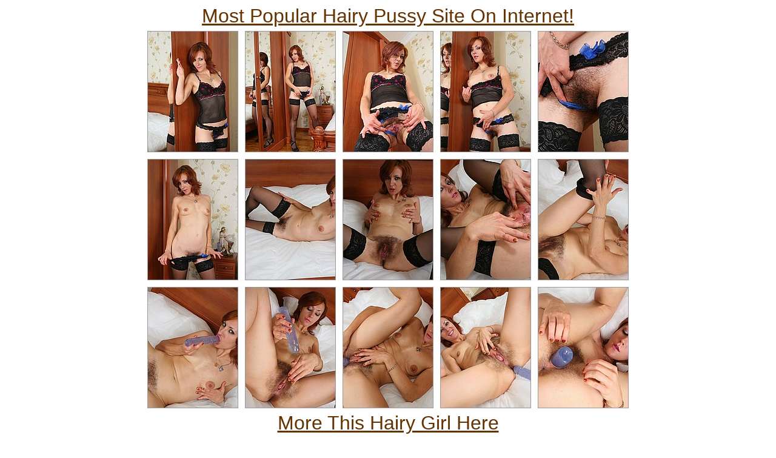

--- FILE ---
content_type: text/html
request_url: http://myhairylady.com/hairypussy4/lora/
body_size: 856
content:
<html>

<head>
<meta http-equiv="Content-Type" content="text/html; charset=">

<title>Hairy Pussy</title>

</head>

<body bgcolor="#FFFFFF" link="663303" vlink="663303" alink="663303">
<center>
<a href="http://cash.atkcash.com/in.php?atk=xVBaXciVVBiVVxiVVViVVSiVVx">
<font size="6" face="Arial, Helvetica, sans-serif">Most Popular Hairy Pussy Site On Internet!</font></a>

<div align="center"><center>
<table border="0" cellspacing="1" cellpadding="5">
  <tr>
    <td align="center"><a href="images/lor035ROK_233440002.jpg"><img src="thumbnails/tnlor035ROK_233440002.jpg" alt="lor035ROK_233440002.jpg" border="0" width="150" height="200"></a></td>
    <td align="center"><a href="images/lor035ROK_233440019.jpg"><img src="thumbnails/tnlor035ROK_233440019.jpg" alt="lor035ROK_233440019.jpg" border="0" width="150" height="200"></a></td>
    <td align="center"><a href="images/lor035ROK_233440024.jpg"><img src="thumbnails/tnlor035ROK_233440024.jpg" alt="lor035ROK_233440024.jpg" border="0" width="150" height="200"></a></td>
    <td align="center"><a href="images/lor035ROK_233440033.jpg"><img src="thumbnails/tnlor035ROK_233440033.jpg" alt="lor035ROK_233440033.jpg" border="0" width="150" height="200"></a></td>
    <td align="center"><a href="images/lor035ROK_233440034.jpg"><img src="thumbnails/tnlor035ROK_233440034.jpg" alt="lor035ROK_233440034.jpg" border="0" width="150" height="200"></a></td>
  </tr>
  <tr>
    <td align="center"><a href="images/lor035ROK_233440044.jpg"><img src="thumbnails/tnlor035ROK_233440044.jpg" alt="lor035ROK_233440044.jpg" border="0" width="150" height="200"></a></td>
    <td align="center"><a href="images/lor035ROK_233440051.jpg"><img src="thumbnails/tnlor035ROK_233440051.jpg" alt="lor035ROK_233440051.jpg" border="0" width="150" height="200"></a></td>
    <td align="center"><a href="images/lor035ROK_233440053.jpg"><img src="thumbnails/tnlor035ROK_233440053.jpg" alt="lor035ROK_233440053.jpg" border="0" width="150" height="200"></a></td>
    <td align="center"><a href="images/lor035ROK_233440067.jpg"><img src="thumbnails/tnlor035ROK_233440067.jpg" alt="lor035ROK_233440067.jpg" border="0" width="150" height="200"></a></td>
    <td align="center"><a href="images/lor035ROK_233440070.jpg"><img src="thumbnails/tnlor035ROK_233440070.jpg" alt="lor035ROK_233440070.jpg" border="0" width="150" height="200"></a></td>
  </tr>
  <tr>
    <td align="center"><a href="images/lor035ROK_233440086.jpg"><img src="thumbnails/tnlor035ROK_233440086.jpg" alt="lor035ROK_233440086.jpg" border="0" width="150" height="200"></a></td>
    <td align="center"><a href="images/lor035ROK_233440103.jpg"><img src="thumbnails/tnlor035ROK_233440103.jpg" alt="lor035ROK_233440103.jpg" border="0" width="150" height="200"></a></td>
    <td align="center"><a href="images/lor035ROK_233440116.jpg"><img src="thumbnails/tnlor035ROK_233440116.jpg" alt="lor035ROK_233440116.jpg" border="0" width="150" height="200"></a></td>
    <td align="center"><a href="images/lor035ROK_233440135.jpg"><img src="thumbnails/tnlor035ROK_233440135.jpg" alt="lor035ROK_233440135.jpg" border="0" width="150" height="200"></a></td>
    <td align="center"><a href="images/lor035ROK_233440170.jpg"><img src="thumbnails/tnlor035ROK_233440170.jpg" alt="lor035ROK_233440170.jpg" border="0" width="150" height="200"></a></td>
  </tr>
</table>
</center></div>

<center>
<a href="http://cash.atkcash.com/in.php?atk=xVBaXciVVBiVVxiVVViVVSiVVx">
<font size="6" face="Arial, Helvetica, sans-serif">
More This Hairy Girl Here
</font></a>
<br>
<table width="900" border="0" cellpadding="5" align="center">
  <tr>
    <td>
<script type="text/javascript">
ad_idzone = "425826";
ad_width = "300";
ad_height = "250";
</script>
<script type="text/javascript" src="https://ads.exoclick.com/ads.js"></script>
<noscript><a href="http://main.exoclick.com/img-click.php?idzone=425826" target="_blank"><img src="https://syndication.exoclick.com/ads-iframe-display.php?idzone=425826&output=img&type=300x250" width="300" height="250"></a></noscript>
</td>
<td>
<script type="text/javascript">
ad_idzone = "425826";
ad_width = "300";
ad_height = "250";
</script>
<script type="text/javascript" src="https://ads.exoclick.com/ads.js"></script>
<noscript><a href="http://main.exoclick.com/img-click.php?idzone=425826" target="_blank"><img src="https://syndication.exoclick.com/ads-iframe-display.php?idzone=425826&output=img&type=300x250" width="300" height="250"></a></noscript>
</td>
<td>
<script type="text/javascript">
ad_idzone = "425826";
ad_width = "300";
ad_height = "250";
</script>
<script type="text/javascript" src="https://ads.exoclick.com/ads.js"></script>
<noscript><a href="http://main.exoclick.com/img-click.php?idzone=425826" target="_blank"><img src="https://syndication.exoclick.com/ads-iframe-display.php?idzone=425826&output=img&type=300x250" width="300" height="250"></a></noscript>
</td>
</tr>
</table>
<br>
</body>

</html>